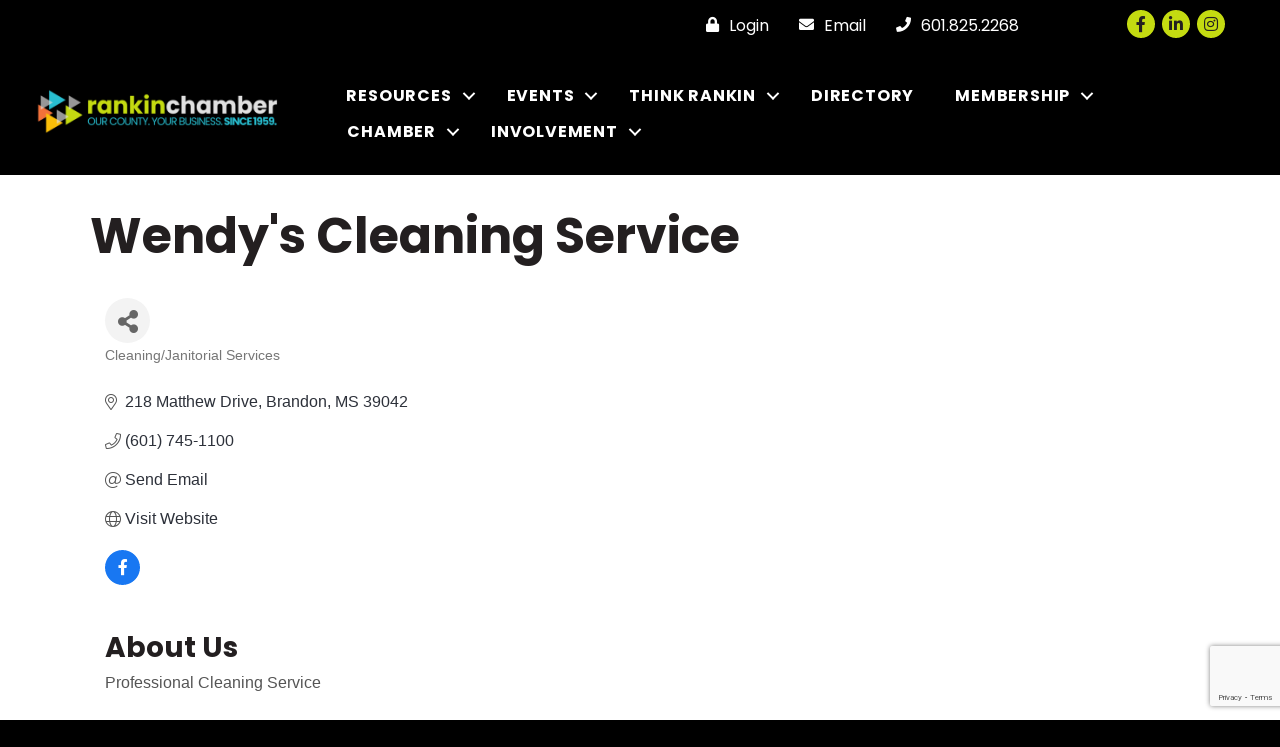

--- FILE ---
content_type: text/html; charset=utf-8
request_url: https://www.google.com/recaptcha/enterprise/anchor?ar=1&k=6LfI_T8rAAAAAMkWHrLP_GfSf3tLy9tKa839wcWa&co=aHR0cHM6Ly9idXNpbmVzcy5yYW5raW5jaGFtYmVyLmNvbTo0NDM.&hl=en&v=PoyoqOPhxBO7pBk68S4YbpHZ&size=invisible&anchor-ms=20000&execute-ms=30000&cb=mhbolho09ser
body_size: 48824
content:
<!DOCTYPE HTML><html dir="ltr" lang="en"><head><meta http-equiv="Content-Type" content="text/html; charset=UTF-8">
<meta http-equiv="X-UA-Compatible" content="IE=edge">
<title>reCAPTCHA</title>
<style type="text/css">
/* cyrillic-ext */
@font-face {
  font-family: 'Roboto';
  font-style: normal;
  font-weight: 400;
  font-stretch: 100%;
  src: url(//fonts.gstatic.com/s/roboto/v48/KFO7CnqEu92Fr1ME7kSn66aGLdTylUAMa3GUBHMdazTgWw.woff2) format('woff2');
  unicode-range: U+0460-052F, U+1C80-1C8A, U+20B4, U+2DE0-2DFF, U+A640-A69F, U+FE2E-FE2F;
}
/* cyrillic */
@font-face {
  font-family: 'Roboto';
  font-style: normal;
  font-weight: 400;
  font-stretch: 100%;
  src: url(//fonts.gstatic.com/s/roboto/v48/KFO7CnqEu92Fr1ME7kSn66aGLdTylUAMa3iUBHMdazTgWw.woff2) format('woff2');
  unicode-range: U+0301, U+0400-045F, U+0490-0491, U+04B0-04B1, U+2116;
}
/* greek-ext */
@font-face {
  font-family: 'Roboto';
  font-style: normal;
  font-weight: 400;
  font-stretch: 100%;
  src: url(//fonts.gstatic.com/s/roboto/v48/KFO7CnqEu92Fr1ME7kSn66aGLdTylUAMa3CUBHMdazTgWw.woff2) format('woff2');
  unicode-range: U+1F00-1FFF;
}
/* greek */
@font-face {
  font-family: 'Roboto';
  font-style: normal;
  font-weight: 400;
  font-stretch: 100%;
  src: url(//fonts.gstatic.com/s/roboto/v48/KFO7CnqEu92Fr1ME7kSn66aGLdTylUAMa3-UBHMdazTgWw.woff2) format('woff2');
  unicode-range: U+0370-0377, U+037A-037F, U+0384-038A, U+038C, U+038E-03A1, U+03A3-03FF;
}
/* math */
@font-face {
  font-family: 'Roboto';
  font-style: normal;
  font-weight: 400;
  font-stretch: 100%;
  src: url(//fonts.gstatic.com/s/roboto/v48/KFO7CnqEu92Fr1ME7kSn66aGLdTylUAMawCUBHMdazTgWw.woff2) format('woff2');
  unicode-range: U+0302-0303, U+0305, U+0307-0308, U+0310, U+0312, U+0315, U+031A, U+0326-0327, U+032C, U+032F-0330, U+0332-0333, U+0338, U+033A, U+0346, U+034D, U+0391-03A1, U+03A3-03A9, U+03B1-03C9, U+03D1, U+03D5-03D6, U+03F0-03F1, U+03F4-03F5, U+2016-2017, U+2034-2038, U+203C, U+2040, U+2043, U+2047, U+2050, U+2057, U+205F, U+2070-2071, U+2074-208E, U+2090-209C, U+20D0-20DC, U+20E1, U+20E5-20EF, U+2100-2112, U+2114-2115, U+2117-2121, U+2123-214F, U+2190, U+2192, U+2194-21AE, U+21B0-21E5, U+21F1-21F2, U+21F4-2211, U+2213-2214, U+2216-22FF, U+2308-230B, U+2310, U+2319, U+231C-2321, U+2336-237A, U+237C, U+2395, U+239B-23B7, U+23D0, U+23DC-23E1, U+2474-2475, U+25AF, U+25B3, U+25B7, U+25BD, U+25C1, U+25CA, U+25CC, U+25FB, U+266D-266F, U+27C0-27FF, U+2900-2AFF, U+2B0E-2B11, U+2B30-2B4C, U+2BFE, U+3030, U+FF5B, U+FF5D, U+1D400-1D7FF, U+1EE00-1EEFF;
}
/* symbols */
@font-face {
  font-family: 'Roboto';
  font-style: normal;
  font-weight: 400;
  font-stretch: 100%;
  src: url(//fonts.gstatic.com/s/roboto/v48/KFO7CnqEu92Fr1ME7kSn66aGLdTylUAMaxKUBHMdazTgWw.woff2) format('woff2');
  unicode-range: U+0001-000C, U+000E-001F, U+007F-009F, U+20DD-20E0, U+20E2-20E4, U+2150-218F, U+2190, U+2192, U+2194-2199, U+21AF, U+21E6-21F0, U+21F3, U+2218-2219, U+2299, U+22C4-22C6, U+2300-243F, U+2440-244A, U+2460-24FF, U+25A0-27BF, U+2800-28FF, U+2921-2922, U+2981, U+29BF, U+29EB, U+2B00-2BFF, U+4DC0-4DFF, U+FFF9-FFFB, U+10140-1018E, U+10190-1019C, U+101A0, U+101D0-101FD, U+102E0-102FB, U+10E60-10E7E, U+1D2C0-1D2D3, U+1D2E0-1D37F, U+1F000-1F0FF, U+1F100-1F1AD, U+1F1E6-1F1FF, U+1F30D-1F30F, U+1F315, U+1F31C, U+1F31E, U+1F320-1F32C, U+1F336, U+1F378, U+1F37D, U+1F382, U+1F393-1F39F, U+1F3A7-1F3A8, U+1F3AC-1F3AF, U+1F3C2, U+1F3C4-1F3C6, U+1F3CA-1F3CE, U+1F3D4-1F3E0, U+1F3ED, U+1F3F1-1F3F3, U+1F3F5-1F3F7, U+1F408, U+1F415, U+1F41F, U+1F426, U+1F43F, U+1F441-1F442, U+1F444, U+1F446-1F449, U+1F44C-1F44E, U+1F453, U+1F46A, U+1F47D, U+1F4A3, U+1F4B0, U+1F4B3, U+1F4B9, U+1F4BB, U+1F4BF, U+1F4C8-1F4CB, U+1F4D6, U+1F4DA, U+1F4DF, U+1F4E3-1F4E6, U+1F4EA-1F4ED, U+1F4F7, U+1F4F9-1F4FB, U+1F4FD-1F4FE, U+1F503, U+1F507-1F50B, U+1F50D, U+1F512-1F513, U+1F53E-1F54A, U+1F54F-1F5FA, U+1F610, U+1F650-1F67F, U+1F687, U+1F68D, U+1F691, U+1F694, U+1F698, U+1F6AD, U+1F6B2, U+1F6B9-1F6BA, U+1F6BC, U+1F6C6-1F6CF, U+1F6D3-1F6D7, U+1F6E0-1F6EA, U+1F6F0-1F6F3, U+1F6F7-1F6FC, U+1F700-1F7FF, U+1F800-1F80B, U+1F810-1F847, U+1F850-1F859, U+1F860-1F887, U+1F890-1F8AD, U+1F8B0-1F8BB, U+1F8C0-1F8C1, U+1F900-1F90B, U+1F93B, U+1F946, U+1F984, U+1F996, U+1F9E9, U+1FA00-1FA6F, U+1FA70-1FA7C, U+1FA80-1FA89, U+1FA8F-1FAC6, U+1FACE-1FADC, U+1FADF-1FAE9, U+1FAF0-1FAF8, U+1FB00-1FBFF;
}
/* vietnamese */
@font-face {
  font-family: 'Roboto';
  font-style: normal;
  font-weight: 400;
  font-stretch: 100%;
  src: url(//fonts.gstatic.com/s/roboto/v48/KFO7CnqEu92Fr1ME7kSn66aGLdTylUAMa3OUBHMdazTgWw.woff2) format('woff2');
  unicode-range: U+0102-0103, U+0110-0111, U+0128-0129, U+0168-0169, U+01A0-01A1, U+01AF-01B0, U+0300-0301, U+0303-0304, U+0308-0309, U+0323, U+0329, U+1EA0-1EF9, U+20AB;
}
/* latin-ext */
@font-face {
  font-family: 'Roboto';
  font-style: normal;
  font-weight: 400;
  font-stretch: 100%;
  src: url(//fonts.gstatic.com/s/roboto/v48/KFO7CnqEu92Fr1ME7kSn66aGLdTylUAMa3KUBHMdazTgWw.woff2) format('woff2');
  unicode-range: U+0100-02BA, U+02BD-02C5, U+02C7-02CC, U+02CE-02D7, U+02DD-02FF, U+0304, U+0308, U+0329, U+1D00-1DBF, U+1E00-1E9F, U+1EF2-1EFF, U+2020, U+20A0-20AB, U+20AD-20C0, U+2113, U+2C60-2C7F, U+A720-A7FF;
}
/* latin */
@font-face {
  font-family: 'Roboto';
  font-style: normal;
  font-weight: 400;
  font-stretch: 100%;
  src: url(//fonts.gstatic.com/s/roboto/v48/KFO7CnqEu92Fr1ME7kSn66aGLdTylUAMa3yUBHMdazQ.woff2) format('woff2');
  unicode-range: U+0000-00FF, U+0131, U+0152-0153, U+02BB-02BC, U+02C6, U+02DA, U+02DC, U+0304, U+0308, U+0329, U+2000-206F, U+20AC, U+2122, U+2191, U+2193, U+2212, U+2215, U+FEFF, U+FFFD;
}
/* cyrillic-ext */
@font-face {
  font-family: 'Roboto';
  font-style: normal;
  font-weight: 500;
  font-stretch: 100%;
  src: url(//fonts.gstatic.com/s/roboto/v48/KFO7CnqEu92Fr1ME7kSn66aGLdTylUAMa3GUBHMdazTgWw.woff2) format('woff2');
  unicode-range: U+0460-052F, U+1C80-1C8A, U+20B4, U+2DE0-2DFF, U+A640-A69F, U+FE2E-FE2F;
}
/* cyrillic */
@font-face {
  font-family: 'Roboto';
  font-style: normal;
  font-weight: 500;
  font-stretch: 100%;
  src: url(//fonts.gstatic.com/s/roboto/v48/KFO7CnqEu92Fr1ME7kSn66aGLdTylUAMa3iUBHMdazTgWw.woff2) format('woff2');
  unicode-range: U+0301, U+0400-045F, U+0490-0491, U+04B0-04B1, U+2116;
}
/* greek-ext */
@font-face {
  font-family: 'Roboto';
  font-style: normal;
  font-weight: 500;
  font-stretch: 100%;
  src: url(//fonts.gstatic.com/s/roboto/v48/KFO7CnqEu92Fr1ME7kSn66aGLdTylUAMa3CUBHMdazTgWw.woff2) format('woff2');
  unicode-range: U+1F00-1FFF;
}
/* greek */
@font-face {
  font-family: 'Roboto';
  font-style: normal;
  font-weight: 500;
  font-stretch: 100%;
  src: url(//fonts.gstatic.com/s/roboto/v48/KFO7CnqEu92Fr1ME7kSn66aGLdTylUAMa3-UBHMdazTgWw.woff2) format('woff2');
  unicode-range: U+0370-0377, U+037A-037F, U+0384-038A, U+038C, U+038E-03A1, U+03A3-03FF;
}
/* math */
@font-face {
  font-family: 'Roboto';
  font-style: normal;
  font-weight: 500;
  font-stretch: 100%;
  src: url(//fonts.gstatic.com/s/roboto/v48/KFO7CnqEu92Fr1ME7kSn66aGLdTylUAMawCUBHMdazTgWw.woff2) format('woff2');
  unicode-range: U+0302-0303, U+0305, U+0307-0308, U+0310, U+0312, U+0315, U+031A, U+0326-0327, U+032C, U+032F-0330, U+0332-0333, U+0338, U+033A, U+0346, U+034D, U+0391-03A1, U+03A3-03A9, U+03B1-03C9, U+03D1, U+03D5-03D6, U+03F0-03F1, U+03F4-03F5, U+2016-2017, U+2034-2038, U+203C, U+2040, U+2043, U+2047, U+2050, U+2057, U+205F, U+2070-2071, U+2074-208E, U+2090-209C, U+20D0-20DC, U+20E1, U+20E5-20EF, U+2100-2112, U+2114-2115, U+2117-2121, U+2123-214F, U+2190, U+2192, U+2194-21AE, U+21B0-21E5, U+21F1-21F2, U+21F4-2211, U+2213-2214, U+2216-22FF, U+2308-230B, U+2310, U+2319, U+231C-2321, U+2336-237A, U+237C, U+2395, U+239B-23B7, U+23D0, U+23DC-23E1, U+2474-2475, U+25AF, U+25B3, U+25B7, U+25BD, U+25C1, U+25CA, U+25CC, U+25FB, U+266D-266F, U+27C0-27FF, U+2900-2AFF, U+2B0E-2B11, U+2B30-2B4C, U+2BFE, U+3030, U+FF5B, U+FF5D, U+1D400-1D7FF, U+1EE00-1EEFF;
}
/* symbols */
@font-face {
  font-family: 'Roboto';
  font-style: normal;
  font-weight: 500;
  font-stretch: 100%;
  src: url(//fonts.gstatic.com/s/roboto/v48/KFO7CnqEu92Fr1ME7kSn66aGLdTylUAMaxKUBHMdazTgWw.woff2) format('woff2');
  unicode-range: U+0001-000C, U+000E-001F, U+007F-009F, U+20DD-20E0, U+20E2-20E4, U+2150-218F, U+2190, U+2192, U+2194-2199, U+21AF, U+21E6-21F0, U+21F3, U+2218-2219, U+2299, U+22C4-22C6, U+2300-243F, U+2440-244A, U+2460-24FF, U+25A0-27BF, U+2800-28FF, U+2921-2922, U+2981, U+29BF, U+29EB, U+2B00-2BFF, U+4DC0-4DFF, U+FFF9-FFFB, U+10140-1018E, U+10190-1019C, U+101A0, U+101D0-101FD, U+102E0-102FB, U+10E60-10E7E, U+1D2C0-1D2D3, U+1D2E0-1D37F, U+1F000-1F0FF, U+1F100-1F1AD, U+1F1E6-1F1FF, U+1F30D-1F30F, U+1F315, U+1F31C, U+1F31E, U+1F320-1F32C, U+1F336, U+1F378, U+1F37D, U+1F382, U+1F393-1F39F, U+1F3A7-1F3A8, U+1F3AC-1F3AF, U+1F3C2, U+1F3C4-1F3C6, U+1F3CA-1F3CE, U+1F3D4-1F3E0, U+1F3ED, U+1F3F1-1F3F3, U+1F3F5-1F3F7, U+1F408, U+1F415, U+1F41F, U+1F426, U+1F43F, U+1F441-1F442, U+1F444, U+1F446-1F449, U+1F44C-1F44E, U+1F453, U+1F46A, U+1F47D, U+1F4A3, U+1F4B0, U+1F4B3, U+1F4B9, U+1F4BB, U+1F4BF, U+1F4C8-1F4CB, U+1F4D6, U+1F4DA, U+1F4DF, U+1F4E3-1F4E6, U+1F4EA-1F4ED, U+1F4F7, U+1F4F9-1F4FB, U+1F4FD-1F4FE, U+1F503, U+1F507-1F50B, U+1F50D, U+1F512-1F513, U+1F53E-1F54A, U+1F54F-1F5FA, U+1F610, U+1F650-1F67F, U+1F687, U+1F68D, U+1F691, U+1F694, U+1F698, U+1F6AD, U+1F6B2, U+1F6B9-1F6BA, U+1F6BC, U+1F6C6-1F6CF, U+1F6D3-1F6D7, U+1F6E0-1F6EA, U+1F6F0-1F6F3, U+1F6F7-1F6FC, U+1F700-1F7FF, U+1F800-1F80B, U+1F810-1F847, U+1F850-1F859, U+1F860-1F887, U+1F890-1F8AD, U+1F8B0-1F8BB, U+1F8C0-1F8C1, U+1F900-1F90B, U+1F93B, U+1F946, U+1F984, U+1F996, U+1F9E9, U+1FA00-1FA6F, U+1FA70-1FA7C, U+1FA80-1FA89, U+1FA8F-1FAC6, U+1FACE-1FADC, U+1FADF-1FAE9, U+1FAF0-1FAF8, U+1FB00-1FBFF;
}
/* vietnamese */
@font-face {
  font-family: 'Roboto';
  font-style: normal;
  font-weight: 500;
  font-stretch: 100%;
  src: url(//fonts.gstatic.com/s/roboto/v48/KFO7CnqEu92Fr1ME7kSn66aGLdTylUAMa3OUBHMdazTgWw.woff2) format('woff2');
  unicode-range: U+0102-0103, U+0110-0111, U+0128-0129, U+0168-0169, U+01A0-01A1, U+01AF-01B0, U+0300-0301, U+0303-0304, U+0308-0309, U+0323, U+0329, U+1EA0-1EF9, U+20AB;
}
/* latin-ext */
@font-face {
  font-family: 'Roboto';
  font-style: normal;
  font-weight: 500;
  font-stretch: 100%;
  src: url(//fonts.gstatic.com/s/roboto/v48/KFO7CnqEu92Fr1ME7kSn66aGLdTylUAMa3KUBHMdazTgWw.woff2) format('woff2');
  unicode-range: U+0100-02BA, U+02BD-02C5, U+02C7-02CC, U+02CE-02D7, U+02DD-02FF, U+0304, U+0308, U+0329, U+1D00-1DBF, U+1E00-1E9F, U+1EF2-1EFF, U+2020, U+20A0-20AB, U+20AD-20C0, U+2113, U+2C60-2C7F, U+A720-A7FF;
}
/* latin */
@font-face {
  font-family: 'Roboto';
  font-style: normal;
  font-weight: 500;
  font-stretch: 100%;
  src: url(//fonts.gstatic.com/s/roboto/v48/KFO7CnqEu92Fr1ME7kSn66aGLdTylUAMa3yUBHMdazQ.woff2) format('woff2');
  unicode-range: U+0000-00FF, U+0131, U+0152-0153, U+02BB-02BC, U+02C6, U+02DA, U+02DC, U+0304, U+0308, U+0329, U+2000-206F, U+20AC, U+2122, U+2191, U+2193, U+2212, U+2215, U+FEFF, U+FFFD;
}
/* cyrillic-ext */
@font-face {
  font-family: 'Roboto';
  font-style: normal;
  font-weight: 900;
  font-stretch: 100%;
  src: url(//fonts.gstatic.com/s/roboto/v48/KFO7CnqEu92Fr1ME7kSn66aGLdTylUAMa3GUBHMdazTgWw.woff2) format('woff2');
  unicode-range: U+0460-052F, U+1C80-1C8A, U+20B4, U+2DE0-2DFF, U+A640-A69F, U+FE2E-FE2F;
}
/* cyrillic */
@font-face {
  font-family: 'Roboto';
  font-style: normal;
  font-weight: 900;
  font-stretch: 100%;
  src: url(//fonts.gstatic.com/s/roboto/v48/KFO7CnqEu92Fr1ME7kSn66aGLdTylUAMa3iUBHMdazTgWw.woff2) format('woff2');
  unicode-range: U+0301, U+0400-045F, U+0490-0491, U+04B0-04B1, U+2116;
}
/* greek-ext */
@font-face {
  font-family: 'Roboto';
  font-style: normal;
  font-weight: 900;
  font-stretch: 100%;
  src: url(//fonts.gstatic.com/s/roboto/v48/KFO7CnqEu92Fr1ME7kSn66aGLdTylUAMa3CUBHMdazTgWw.woff2) format('woff2');
  unicode-range: U+1F00-1FFF;
}
/* greek */
@font-face {
  font-family: 'Roboto';
  font-style: normal;
  font-weight: 900;
  font-stretch: 100%;
  src: url(//fonts.gstatic.com/s/roboto/v48/KFO7CnqEu92Fr1ME7kSn66aGLdTylUAMa3-UBHMdazTgWw.woff2) format('woff2');
  unicode-range: U+0370-0377, U+037A-037F, U+0384-038A, U+038C, U+038E-03A1, U+03A3-03FF;
}
/* math */
@font-face {
  font-family: 'Roboto';
  font-style: normal;
  font-weight: 900;
  font-stretch: 100%;
  src: url(//fonts.gstatic.com/s/roboto/v48/KFO7CnqEu92Fr1ME7kSn66aGLdTylUAMawCUBHMdazTgWw.woff2) format('woff2');
  unicode-range: U+0302-0303, U+0305, U+0307-0308, U+0310, U+0312, U+0315, U+031A, U+0326-0327, U+032C, U+032F-0330, U+0332-0333, U+0338, U+033A, U+0346, U+034D, U+0391-03A1, U+03A3-03A9, U+03B1-03C9, U+03D1, U+03D5-03D6, U+03F0-03F1, U+03F4-03F5, U+2016-2017, U+2034-2038, U+203C, U+2040, U+2043, U+2047, U+2050, U+2057, U+205F, U+2070-2071, U+2074-208E, U+2090-209C, U+20D0-20DC, U+20E1, U+20E5-20EF, U+2100-2112, U+2114-2115, U+2117-2121, U+2123-214F, U+2190, U+2192, U+2194-21AE, U+21B0-21E5, U+21F1-21F2, U+21F4-2211, U+2213-2214, U+2216-22FF, U+2308-230B, U+2310, U+2319, U+231C-2321, U+2336-237A, U+237C, U+2395, U+239B-23B7, U+23D0, U+23DC-23E1, U+2474-2475, U+25AF, U+25B3, U+25B7, U+25BD, U+25C1, U+25CA, U+25CC, U+25FB, U+266D-266F, U+27C0-27FF, U+2900-2AFF, U+2B0E-2B11, U+2B30-2B4C, U+2BFE, U+3030, U+FF5B, U+FF5D, U+1D400-1D7FF, U+1EE00-1EEFF;
}
/* symbols */
@font-face {
  font-family: 'Roboto';
  font-style: normal;
  font-weight: 900;
  font-stretch: 100%;
  src: url(//fonts.gstatic.com/s/roboto/v48/KFO7CnqEu92Fr1ME7kSn66aGLdTylUAMaxKUBHMdazTgWw.woff2) format('woff2');
  unicode-range: U+0001-000C, U+000E-001F, U+007F-009F, U+20DD-20E0, U+20E2-20E4, U+2150-218F, U+2190, U+2192, U+2194-2199, U+21AF, U+21E6-21F0, U+21F3, U+2218-2219, U+2299, U+22C4-22C6, U+2300-243F, U+2440-244A, U+2460-24FF, U+25A0-27BF, U+2800-28FF, U+2921-2922, U+2981, U+29BF, U+29EB, U+2B00-2BFF, U+4DC0-4DFF, U+FFF9-FFFB, U+10140-1018E, U+10190-1019C, U+101A0, U+101D0-101FD, U+102E0-102FB, U+10E60-10E7E, U+1D2C0-1D2D3, U+1D2E0-1D37F, U+1F000-1F0FF, U+1F100-1F1AD, U+1F1E6-1F1FF, U+1F30D-1F30F, U+1F315, U+1F31C, U+1F31E, U+1F320-1F32C, U+1F336, U+1F378, U+1F37D, U+1F382, U+1F393-1F39F, U+1F3A7-1F3A8, U+1F3AC-1F3AF, U+1F3C2, U+1F3C4-1F3C6, U+1F3CA-1F3CE, U+1F3D4-1F3E0, U+1F3ED, U+1F3F1-1F3F3, U+1F3F5-1F3F7, U+1F408, U+1F415, U+1F41F, U+1F426, U+1F43F, U+1F441-1F442, U+1F444, U+1F446-1F449, U+1F44C-1F44E, U+1F453, U+1F46A, U+1F47D, U+1F4A3, U+1F4B0, U+1F4B3, U+1F4B9, U+1F4BB, U+1F4BF, U+1F4C8-1F4CB, U+1F4D6, U+1F4DA, U+1F4DF, U+1F4E3-1F4E6, U+1F4EA-1F4ED, U+1F4F7, U+1F4F9-1F4FB, U+1F4FD-1F4FE, U+1F503, U+1F507-1F50B, U+1F50D, U+1F512-1F513, U+1F53E-1F54A, U+1F54F-1F5FA, U+1F610, U+1F650-1F67F, U+1F687, U+1F68D, U+1F691, U+1F694, U+1F698, U+1F6AD, U+1F6B2, U+1F6B9-1F6BA, U+1F6BC, U+1F6C6-1F6CF, U+1F6D3-1F6D7, U+1F6E0-1F6EA, U+1F6F0-1F6F3, U+1F6F7-1F6FC, U+1F700-1F7FF, U+1F800-1F80B, U+1F810-1F847, U+1F850-1F859, U+1F860-1F887, U+1F890-1F8AD, U+1F8B0-1F8BB, U+1F8C0-1F8C1, U+1F900-1F90B, U+1F93B, U+1F946, U+1F984, U+1F996, U+1F9E9, U+1FA00-1FA6F, U+1FA70-1FA7C, U+1FA80-1FA89, U+1FA8F-1FAC6, U+1FACE-1FADC, U+1FADF-1FAE9, U+1FAF0-1FAF8, U+1FB00-1FBFF;
}
/* vietnamese */
@font-face {
  font-family: 'Roboto';
  font-style: normal;
  font-weight: 900;
  font-stretch: 100%;
  src: url(//fonts.gstatic.com/s/roboto/v48/KFO7CnqEu92Fr1ME7kSn66aGLdTylUAMa3OUBHMdazTgWw.woff2) format('woff2');
  unicode-range: U+0102-0103, U+0110-0111, U+0128-0129, U+0168-0169, U+01A0-01A1, U+01AF-01B0, U+0300-0301, U+0303-0304, U+0308-0309, U+0323, U+0329, U+1EA0-1EF9, U+20AB;
}
/* latin-ext */
@font-face {
  font-family: 'Roboto';
  font-style: normal;
  font-weight: 900;
  font-stretch: 100%;
  src: url(//fonts.gstatic.com/s/roboto/v48/KFO7CnqEu92Fr1ME7kSn66aGLdTylUAMa3KUBHMdazTgWw.woff2) format('woff2');
  unicode-range: U+0100-02BA, U+02BD-02C5, U+02C7-02CC, U+02CE-02D7, U+02DD-02FF, U+0304, U+0308, U+0329, U+1D00-1DBF, U+1E00-1E9F, U+1EF2-1EFF, U+2020, U+20A0-20AB, U+20AD-20C0, U+2113, U+2C60-2C7F, U+A720-A7FF;
}
/* latin */
@font-face {
  font-family: 'Roboto';
  font-style: normal;
  font-weight: 900;
  font-stretch: 100%;
  src: url(//fonts.gstatic.com/s/roboto/v48/KFO7CnqEu92Fr1ME7kSn66aGLdTylUAMa3yUBHMdazQ.woff2) format('woff2');
  unicode-range: U+0000-00FF, U+0131, U+0152-0153, U+02BB-02BC, U+02C6, U+02DA, U+02DC, U+0304, U+0308, U+0329, U+2000-206F, U+20AC, U+2122, U+2191, U+2193, U+2212, U+2215, U+FEFF, U+FFFD;
}

</style>
<link rel="stylesheet" type="text/css" href="https://www.gstatic.com/recaptcha/releases/PoyoqOPhxBO7pBk68S4YbpHZ/styles__ltr.css">
<script nonce="419dzFRSyr8Ij0RN7Z4iSA" type="text/javascript">window['__recaptcha_api'] = 'https://www.google.com/recaptcha/enterprise/';</script>
<script type="text/javascript" src="https://www.gstatic.com/recaptcha/releases/PoyoqOPhxBO7pBk68S4YbpHZ/recaptcha__en.js" nonce="419dzFRSyr8Ij0RN7Z4iSA">
      
    </script></head>
<body><div id="rc-anchor-alert" class="rc-anchor-alert"></div>
<input type="hidden" id="recaptcha-token" value="[base64]">
<script type="text/javascript" nonce="419dzFRSyr8Ij0RN7Z4iSA">
      recaptcha.anchor.Main.init("[\x22ainput\x22,[\x22bgdata\x22,\x22\x22,\[base64]/[base64]/[base64]/[base64]/[base64]/[base64]/KGcoTywyNTMsTy5PKSxVRyhPLEMpKTpnKE8sMjUzLEMpLE8pKSxsKSksTykpfSxieT1mdW5jdGlvbihDLE8sdSxsKXtmb3IobD0odT1SKEMpLDApO08+MDtPLS0pbD1sPDw4fFooQyk7ZyhDLHUsbCl9LFVHPWZ1bmN0aW9uKEMsTyl7Qy5pLmxlbmd0aD4xMDQ/[base64]/[base64]/[base64]/[base64]/[base64]/[base64]/[base64]\\u003d\x22,\[base64]\\u003d\x22,\x22c8KFw6IDAmHDkxFRFg7CtUfCgD8pw4DCvQ7DhsKlw4TCgjUaXcK0WFAHbsO2VsO0wpfDgsO6w5www67CicOrSEPDpU1bwozDuXBnccKDwrdGwqrCkgvCnVRgcic3w4HDrcOew5dkwpM6w5nDosKMBCbDjsKGwqQ1wqATCMORSQzCqMO3wp/[base64]/[base64]/CicKhWB9dwr3DvsKjMgcdPsOeIlkOwpBjw59bJcOFw6vCtAwlwrcKMVPDkS3Dj8OTw5whJ8OPbMOpwpMVbh7DoMKBwrnDhcKPw67Ch8KbYTLCicK/BcKlw4QwZld4JxTCgsKww4DDlsKLwr/DpSt/C31JSzLCjcKLRcOjRMK4w7DDrMOIwrVBTsOcdcKWw4DDvsOVwoDCozQNMcKyLgsUDcKxw6sWQsKdSMKPw7vCs8KgRw1nKGbDgMOFZcKWLnMtW0fDsMOuGVtHIGsawrlyw4M+L8OOwopjw5/DsSlFUHzCusKew6E/[base64]/[base64]/Cs10oPMOuTMOuwp7Cj8KawoTCllzCncKvwrt9cMOXwqctwrHCvmrCsgjDk8KbGDvCiD3CvMOFGHrCv8OVw5/CnGl8PsOofAfDosKdR8OlIcKow7c7wqlvwpHCp8KJwrLDmMK/wqwawrjCr8Ovwr/DhWHDkEhoXiZWMhscw7xsEcOTwpctwo3DoUIjNS3CtV4Cw5EIwpRDw67Dhy3DmkcXw5rCh1MKw5HDtgzDqUd/[base64]/[base64]/ChsOfQMKcdijDkHQfw5scwrjChMO4SUV1w6/DrMKZF1fDssKNw4PCk2jDpsKrwpEkJsK8w7NrRQDDj8KRwrTDtDHCuT3Du8OwLEPCk8OQDHDDisKtw6sQwrvCuAdzwpLCl0TDkB/Dl8O0w7zDoVEOw47DjcKlwoHDh1zCssKPw6PDqsOqW8K5FTY/J8OufU52EFINw5FXw7rDmiXDhWLDpMOdPRTDhz/CtMO8JMKIwr7CgcOtw44iw6fDglbCgl8dY08kw5XDhjTDi8Olw7rCkMKGWsOhw5EoFj5TwoUiFG1KLhNzJ8OcEj/DgsOGRiAMwqoTw73DvsK/[base64]/w6DDlHRiLcKaZGI/McOLGSLCgMKjSMKiRMKaEXjCvi/ChsKgaXcuaVIqwp8GU3A1w6rCp1fCiTDDiBXCrBpvF8KcMHg5w6dtwo/DvMKTw63DgsKoQidWw7LCoyNow5cEbGVYcBbChQfDkFDCkMOVw79jw7nChMObw7B2QAwoSMK7wq3CuCjDpjvCtsOZN8Klwo3CoFLCgMKXGcKnw4NFHD0pfcOKwrYPbynCqsOAJsKuwp/[base64]/Cpi82w5zCmsKiGzx3wqoYX8OqFMOGwr1MHV/DlU1Db8OtOiHCrcKULsKOblvDunHDlsOiXywLw6h7wofCkiXCoBzCli7CucO6wpTCjsK8FMOYw79iKsOuwog7wox0UcONQTPCmSo7wp/DhsK8wqnDqnnCoVnCkT9vG8OERcO5KSPDjcOJw49Qw64AejbCnALCusKmwrrCgMK5wqDDhcOCw7TDnETDtBFdIAvClXE1w5HDrcKqFns2AVNUw4rCsMOkw54wTcOwSMOmClMFwo/[base64]/wq3Dl1nCpjzDmMKjJjfDucOvWMKQw4bDi3Y8JmnDusOnQl7CuitDw6TDvcOoXG/DmMKDwqwGwrAhHsKkJMKBVV7CqljCtjMvw7F+firCh8Kpw7bDhMO0wqDCisODw6Rxwq1+wqPCt8K1wpjCscO6wpwvw6jCgBXChWNDw5bDtMKlw4/DicOowqHDvcKyDF7DjMK3eVQPCcKva8KEDgXCqMKpw6xFwpXClcOuwpLDmD0BRsKDMcKUwp7Ch8KtOzvChD1nwrLDssKWwrnCnMK/wpkgwoAewrrDmsKRw6zCkMOaWcO2am7DucKhI8K0SkvDh8K2PHTCtMOjGmzClsK0PcO9csOfw49Ywq81w6VIw6nDryjCqcOFfcKaw4jDkBLDqS8nEivCs1gTdyzDrzbCi23DrTvDgMOZw4N/w4PCrsO4wrszwqILZWh5wqJ2CMKzTMOnPsKfwqEZw6pXw5DCtRbDoMK2aMO9w4PCq8ODwrxvairDrGPCh8Ozw6XCongxNT8fwqctK8Kfw546cMO2wpwXw6N5XMKAKlR7w4jDv8KWPsKgw6hvWkHDmT7CpUPCi08aBiHCkUvCmcOBY0hbw6pMwpvClHUpRyReacKBBT/CncO4bcKewqpoQMO3w6Ijw7/CjMOmw6INw5oUw4wEd8K/[base64]/DjsK8R8KaRxDCigjCmRjCj8Ohw6zCijfDqsKHwpHChcOMPcKYNcOJNm/Cqz0ONsKlwpPDkMOowq7Cm8OZw6NKw74swoHDpcOiG8KywozDgGvCnsK+JGDDjcOkw6EtfF7Dv8KiAsO0XMKCw6HDusO8PUrChQ3CoMKrw7sNwqxFw61kcH0tDxlSwr7DjwfDvBU5VzBSwpc0IA1+Q8O/JVVvw4QSAT4+wqAFdcK/UMOZImDDkzzDp8OJw7LCrk/[base64]/DnsOTwrvCvz9QQsO0w4NMacKaw7RlUsO9w7fDuhZKw6g3wpLCmC9YaMOpwrLDqcOgAMKZwoDDn8K/ccOywrLCgh9XVUVbSzTCj8Opw7AhFMOWEwF6wrLDvyDDnxPDtxsldcKXw5szdMKxwoMVw5PDt8K3FVLDucKuV1XCpz7DjsOZVMOiw6bCtQdLwq7CnsKuw6TDkMKlw6LCgmEjRsO1CFcow7bCusK/w7vCscOIwoHCq8K6w4AewpljbcKhwqfCgAUgBUE6w6djQcKIwp/[base64]/DsiIiZcKywo/CmMKtw4IIN8K6K8O/w6bCrsKwEhbDssKcwpltwrFjw6HCsMONT27Cj8KAK8OKw5fClsKxwoEWwrAeDSnCmsK0XlPCijHCjE8TTkdrZ8KVw4fDt1RVEgjDucK2E8OFG8O2GD5tREQpLS/CpULDssKfw6rCrcKRwrNlw5nDvznCth3CszHCsMOOw5vCtMOZwqYswrkeIH9/ZVB3w7TDqlrCuQbCjyrCosKvNiEyZk00w5gNwo8JWcKGw6NgeH3CjMKxwpXCv8Kdc8KFa8Kvw4fCrsKXwqXDpxrClcO0w7DDmsK3C3ETw47CqMOrwoHDuSt8w7HDscKww7bCtQ4/w4k3JMKYcT3Ck8K5w4MCc8OkJgTDj3FheW95fsKpw6tCMS3DsGnCgCBXP047VR/DrsOVwqnCt1/ClwcHSx0uwol/Jn4jwr3CvsKqwqZdw65kw7TDl8KhwrAmw4Qswr/DjRvDqDnCg8KDwpnDmT7ClW/[base64]/CplzCpMKNZsK+aWFiMcONAw/CgsKTCjN5dMK6AMKmwpB1wr/[base64]/DvMOowq0pAcKOQiYgDw0jwpPCtG/CgsK9Q8OIwqZUw6xUw6sbXXvCih9XOEN2RH7CnQXDv8OewqACwpjCpsOgWcKuw7Y2w5bDiXvDgAbDgg5/WjREM8OwK0pWwqrDtXRFKcOGw4tfQUrDkXtNw648w4d0IQrDpj0gw77DjcKewpBVOsKIw40kWD3DqQx+JUJ+wqjCs8O8ZEcyw47DlMKwwoDCu8OUIMKnw4PDp8Oqw719w4TCm8ORw5sWwpnCt8Ojw5/DthwDw4nCkQzDmMKoCFnCvCTDoQvCkhFJDcKVE0zDrRxMw75rw41TwpfDrSA1wqdHwqXDqMKmw6tjwrvDj8KZES1wCcKiZ8ONRcKWw5/CtwnCnALCo3wIwr/DtBHDkGsxFsKrw6XCs8K9w4PCqMOUw4TCjsOMacKBwonDr3nDhA/[base64]/bg43w4PCtcK0wopJw7NMJcKTaRVhwqbDr8K0PwXDlgzCvB51ZsOhw7lyG8ODdFx/wo7DiVtmF8OpfcOGw6TDksOmHMOtwp/[base64]/DrcOEw6rDjcKiNsOhKVY5IMKKLVwOZMOowqHCjG/CsMOJwrHDjcOYV2HDqzUuYcK4EijCvcOmIsOlcHPCpsOKWsObG8KiwpfDuUEhw5gxwpfDusKpwpR/SCbDm8Otw5hsCAwtw5VDK8OCBE7DicOfRHpLw6PDuw8ZLMOOJ2/[base64]/DpAPClS3DqMKSwrXCg8KwwohUWcObwrjDuHIbDxfCgDk7w6IswoQowpzCrk/CscOYw6DDp1JPwq/CqMO2JDnDi8ONw5J/wo3Cqiwpw7hpwpIKw7tuw5/[base64]/CpsK/[base64]/Ci0PDrsOdPsOKCgURVsOpwrjCtTjCi8KoSsKrwpHDowzDkVg/H8KVI3fCusKTwoQVw7HDoW7Dk0gkw7p4LTTDocK1O8OXw6bDrBBNHQt/RsK7e8KRNxDCqsOZAsK1w4kFe8KPwoxcYMKQw50/fErDsMKkw6TCicOlw7YKZRoOwqnDjFI4fS3CpQUGwrlqwqLDiHJjw6kMJSZGw5diwpLDh8KQw43DmTRowqp7HMKGw414E8O3wqTDuMKcb8KkwqMncHVJw7bDgsOSKBvDjcK8w5NNw6zDnEYmwrRKcMKrwoHCuMKne8OCFCzCr1FhVEnCl8KlE33DnEvDoMK/wpfDp8O3w6QSaDrCk0HCnEYUwrlqEsK0AcKnWEbDvcOjw58PwqBjKRfCoUXDvsKpGT01BFked2PCksK5w5Uhw6TChcK7wrkENg8WN2c2c8OwA8Ofw6BadsKNw4UUwoNjw5zDrQzDkS/CisK9Z2M9w4nCqTBnw5DDg8ODw78jw7MbPMO3wqAPJsKbw6cGw77Dj8OUYMK6wpvDm8KZXMOCU8K9EcOwajHDqw/[base64]/DmAUtLyDDmsKhw6lTwos6w67Cv8Khwp7Dm8KRSMOiKABww5lNwq8iw58Dw5kcw5rDmDnCoHfDj8Ofw6RvAEJjwq/Di8Kwb8K5Yn8mwqgXMRsRSsOAZToORcOQBcOPw43DlMKBR2LCi8KjYg1YDGdVw6/CmynDj1rCvGoma8KNSyrCkR50QsKhSsOxH8O2w7jDgcKdIjIGw6fCi8KWw5ANWAhuXWHDlS9mw7jCmcKwXnzCu2RAFA/CpVLDg8KLHgN/MXfDlU4sw4QEwobDmcOywpTDtyfDpMKWFsKmw4zCrh49wpfCoHPDq3RjSXHDkTdpw6k6WsOzw68Mwol/w7IBw7s9w6xmDsK5wqY6w57DoScbKi/DkcK+bcOjBcOvw5cda8O9YHLCqVcuw6rCmC3DtRtQwqk5wr1WARcsKBHDqDbDv8ONHsOCAB7DpMKZw6tAAjZ1w4vCtMKXXS3DggVew7/[base64]/CozwZdcKcdsK8w6QSBTrDnsOgwqYbDcKecMOhKEfDpMKZw7VqPFRUZxXCozrDgMKEOBnCvnZbw5PCrBbDjw7CjcKRMkzDvD/Cr8KZehAZwr17w7ITfMOrQ2hSw4fCkyjCn8OUaG3CtmzClA5DwrnDs0LCqsO9wqXCoWVJZMKkCsKaw493F8K0w5s9DsKzwq/[base64]/Dp2fCvA7DqX92WcKFwpIre8KQwrQAdl7DisOuEwFkBMKaw5fCtFzCunRNJGoow5HDrcOoPMOGw4plw5BDw4MPwqRqeMK5wrPDl8O/FnzDn8K+wpvCssOfHmXCrMKzwp3CsmHDpkXDmcKgdCQ8G8KMwo97wonDtRnDs8KdBsKCX0PDsHzDgsO1DsOeEWE3w4olb8Ozw4kJKsOrJjF8wp3Dl8KXw6cBwrQDNj3DqEh/wqLDjMOEw7PDs8KbwqIALQPCrcOaL0YLwovDrsK9CSk1HsOFwpHCiBrDpsOtYUAwwp/Ch8KhHcOKQ13Cg8Obw4HDu8K8w6nDhlF+w7lbURVKw4NBeWEPMFXDocOQI1zCjkjCvEjDiMO1K2zCmcOxDjLDh2rCgUYFKcOvw7LCq3bDoGo8EmLDiE/[base64]/DsVXDncKDworDqcKXAcO8SHFLw7/ChSAhfsKVwrTDlsKGw7bDscKFfMKHw6TDtcKFI8OewrDDqMKZwr3DnHEPNXQow4fCpzzCk2cOw7sqMnJ7wqocTsO3wrQpwpPDpsK+OsKANVxaeVfDu8OeMyNEWsKNw6I9eMOyw4fDtilmWcO0EcOrw5TDrkDDrMOHw5xNF8Olw6XCpD9JwqzDq8ObwqU4EAZJd8OcUD/[base64]/M8KHwqk9WsOJw7PCpn97CBbDlXsdFkcrw4bDpW/DmcOuw4TDpylKA8KmPiXDilbCiSrDtTvCvR/DjcO9w57DpiBBw5A9DMOKwpDCmk7ClMKZLMOzw6PDoTw+ZlTDrcOiwojDk20gb1DDu8KhWcK4w5VSwo7DpMKxe3XClHzDkDfCq8Kuwp7DmUVldsOqKsOiI8KzwolIwrrCthHDv8OLw5IjCcKNScKGccKxTMK7w4AYw6Ypw6NtYMOKwpvDp8K/[base64]/DnsOaw6JRDlhPwpUbZmFkFydWw45Bw4wvwqYKw6rCuyjDhm3CpBPCuDHDjxFpCj5GYFrClk9kGsOdwrnDkE/DlMKIS8OzHsO/w4jDtMKtLcK0w44/wp/[base64]/w6w7O8KfBMKaLMOpVytCwoJXMMK4wpbDkjPCnEZBwrvChMK1MMO+w4cXR8K9VmQOwqRNwrIQWsKtJ8KEYMOqUU5WwrfCssKwD3ALP1VEHTt5SmnDl3UnAsOHcsKrwqbDs8KCZSdtRsO/Pn87acOOwrjDsAVPw5JnXErClHFcTknDm8Oow4/Dm8KlI1vDn0QYY0XCj0bDgcObJ1jChlplwprCgMK9w67DgTnDtEELw4XCssOJwro4w7HCiMOLc8OCKcKJw73DjMOiCxhsFlLCksKNFcO/w5ZQJ8KiHxDDo8O3BcKoCTjDrFPCksO2w4jCn0jCpsO0FcOaw53CiCdTI27CuX40w4jDmsK/ScO4SsK/GMK4w43Dg1vCrMKDwonCocKKYnZ4wpTCncOVworCkgcNRMOFw4fChD1xwonDpsKAw5zDh8OswpHDvsOfCsOgwovCjkLDi03DhxYrw61MwoXCh2ZywoDDssKKwrDDiwl3NQ1WOMO0RcK8Q8OtScKwX1d9wqh0wo0lwoZvdWXDqCs/ecKhEsKHw7UcwqHDqcKiSGLCuGkMw6MEwpTCvl5Owo9PwokCCmvDuXRfKGx8w5fDmcOBO8OpF3zDqcORwrpaw5vCnsOsPMK/wpZCw4FKJFYVw5V0Nl7Du2nCgSTDlFfDqyXDtXJIw4LCpgfDlsOXw7zClgbCk8KkSTxFw6BCwpQ6w4/[base64]/DjMKQw63DicKxGsOHW8O+w4TCj0HDi3hqQwnCt8OiEcKxw6rCoG7DjsOkw5Naw4LDqBDChB7Dp8OBU8OKw6MOVsO0w5XDksKKw4RZwoDDg2jCszhWdyF3N1EdM8OlbSDCiwLDlsOdw7nDjsOsw78mw6HCvgpzwrNSwqHCnMKZZAoKFcKtYcKBRcOTwrvDn8Ohw6TClF/CkCkhA8OPD8KndcKjI8Oyw5zDi29Pw6rClUV2w5Nsw4kAw5PDvcKNwrzDjXPCo0jDvsOvMTTDhgvDgcOJaVB1w6xCw73DucOQwoB6KjvDucKCIxBJTAVgDcOfwooLwqxicG1CwrJSw5rCncKVw7fDicO6wpNrb8Kjw6Ryw7LDqsOww5FmYcObTCrCksOqwqNHJsKxw4/CmMOWWcOGw6B6w5Rcw6pjwrDDksKewqAGw43ChHPDslggwqrDil/CsApHe3fDvFHDjMOTw5rClVnCmcKLw6HCm13DksOFQsOXw7fCuMO+ZUc/woDCpcKXdH/Cn19qw5jDqlIBwq0MCFrDtxp/w5YQEVvDixfDoE/Ds3txGn1DAsODwohRX8OWVw7Cv8KUwr7DrsOtZcOtZsKAwrHCnSXDgMOncGQewr7DnCHDgcOJHcOeBsOtw7PDqcKFScK1w6fCgMK8YMOJw6TCgcKpwrvCp8OpexRbw5jDojjDpsKnw44KNsK1w6dHI8O4DcOQQx/CsMORDsKuTcOywpIJesKLwpnDrHV3wpYxKhkkLMOSbjXCqBlWRMOzaMOYwrXCvwfCvR3DtDhOwoDCr0FvwrTCkxZ6PjzDl8OQw6A/w5JqNyLCrm1JwpPCs3YiJVvDmcOEw7rDkzFIfMKbw5odw7/[base64]/DpsOfwqQZKyPCkzzCtcOpwqstFHBrw5Q4V1nCtk/[base64]/CqcKQdhTDpHAMIMObecKbIx/DkwwVEsOVNSzCk0HDnFInwpg5Ig3CtXA6w74VGRfDjFHCssKWEhfDuknDt27DicKePFMKG2k4wqRCwrg7wqtdNQ1aw4XCgcK0w7/DvQgUwqEnwpzDncOyw4gTw53DksOXTngCwrpnQR5nwoPCjFxldMOzworCoQhOahPDtU1swoPCpUN/wqrClsOyYipRWhDDvyLCrxUbSx9Ww7hcwoY/[base64]/RDfCtRzDlcKALcKQwpdPwr3CkMOawqbDvMK3U8Onw4XCh3MxVsOZwqPCjcO2KwzDokUMQMOMAXA3w5bCiMOXAG/Dhk16SsKiwqguQFBmJyPCiMKUwrJDBMK9ck3CkTHCpsKIwph6w5Edwp7DgETDiVU0wrjChMK8wqVVKcKgeMODJALDtMKzP1IqwplJA1c8ShTCi8Kgwo40a0oHHsKqwqrCvVzDlMKAw6Vew5tbwrTDpsKnLGI3d8ODJzjCoBzCmMO+wrZDKF3Ct8KHDUHDmMKtw6w/wrZwwol8D3bDvsOhH8K/fMOlVV5awpTDrnJfAQTChHROKcK9ATZHwpLCisKXOWjDkcK8IsKBwoPCkMOOL8OxwothwpHDqcKfCsOKw5jCtMKjRMKZB3DCiTPCu0gkScKfw6DDv8K+w4dJw5gCAcKMw5dBGDTDgwxmG8OSOcKzfD82w4xHdMOtZMK9wqbCj8K2wqh1Th/DtsOuw6bCrD3DoBXDmcONCcK0wozCjmnDl03DjGTCsFwVwpkzasOSw5LCosOiw4YQwo/DnMK+YRBQw5x0bcODIn1XwqsNw4vDnH5wXFXCgzfCp8Kdw45DZMOUwr4Mw70ew6TDgMKZPUxZwrHCr2sQacKKKsKsKMODw4XChEhYc8K4wr3DrcO/HUEjw6rDtMOUw4ZwbMOTw4fCszUAT1fDjj7DlMOqw7wYw4nDlMKSwonDnAfDvEPCiwnDisOfwoluw6R2UsOPwq1GQTg9aMKcB2hoBcKbwo1Uw4TCgw7DknPDgX3DlcKzwq/[base64]/CsmPDpi7CgWZRXm4tw5BTw7vDrH/[base64]/woAXwrDCnRrCocKPXMK2wrvDh8K8w6/Cjis5ahlow4FcfsKIw483ey/DtzPDssOyw5nCocOkw7vCucKKaibDr8Klw6DCsFzCgMKfHn7Ci8K7wqPDtGvDiDIfw4ZAw7vDgcOqHXxDKGrCmMOlwrjCm8OtasO5UsOKG8K4Z8KnEcOBVR/CnQxcY8O1wojDmsKow77Cmn4sEsKSwobCjsKlRlR6wrHDjcKlDkHCvW8kcyzCjgQ5S8OYYRHDig5ofCHChMKGQj/[base64]/Dvz3DmC/CssKow73DisK/Dj3DsGfCk3PDlMKCHcKCT0BnJn4xwrDDvix7w5jCr8KPY8OswpnCr1VmwrtPY8Ogw7UbMG0TGXPCqifCgEdiH8OGw5Z1EMOswqoCcB7Cv1VTw6bCucKACsK9dcKudsKxwojCmsO+w75CwpkTQcOpSxHCmVFUwqDDpTHDgCUww64/RMO9wrFqwqfDrcOEwqEAWAA+w6LDtsOITy/Cj8KzfMOew5A/w5IML8KaGsO+KcKDw6wxX8OeNyzDilshQRAPw5/DukIhwq7DvsOuR8KmW8OLwofDhsKgK0PDncOPOFkGwoLCtMOSI8OeO23DiMOKWSbCoMKDwrFsw6luw6/Dr8K3XmR3AMK8SFzCu3V3O8K0OCvCgMK7wopjYyjCoEXCs3jCpA3CrjE1w4lVw4XCsiTClQ1PNcOBfCMowrnCqsKvbG/CmTDCusOrw7Abwq4ww7QGYDnCmj/CvsOZw6x9woIZans9wpQ6IsOHZ8OzfsOAwoJFw7bDpCkUw7jDn8KpRjTCksKow6o1wpPCrsKiVsOSVmHCiB/[base64]/DjTTCoHfCu1oIwqnDpsOxw4zCocKpZ8KCWBcawpYCwpcdX8KDw7plBhU3w7VFXgwtb8Ovwo7DrMOFbcKNwrvDqAjCgx7Cph3DlTNSd8Oew5kbwrE5w4EpwqFrwqbCuyrDrF1qAgNTYhTDgcKJa8KWZVHChcKhw7FwCQU1FMOXwpYAS1QPwqAiEcK5woA/LhTCoVHCn8K0w6hrGsKvHMOPwrzCqsKiwo8YOMKPX8ORbsOFw784f8KJADk/S8KTGE/[base64]/[base64]/w70SwqskLVZ0LF7DhsOCwrMnGUDDusOFd8KYwr/Dk8OWSMKSeDvDqxrChGElw7LDhMOFT3TCjMKFZcOBw50Ow73CqQMSwpF8EE8yw7/[base64]/worChMKbJcK2F8KVdsO0TsOXPcKuJ3QdHcK4wrsPw5HCosKEwrBZPUDCoMOqwpXDtykPMU5uw5PCjDkyw6/DmkTDiMKAwp9OdljCs8KdJyDDvMKEekfCnFTCnXNsLsKYw4vDmMO2wq5DIcO5QsOgwp9mw7TCnEpLTMOqdcOlbCMKwqbDomxvw5YXV8KNAcO7HX/CqRFwN8KXwqnCvgrDuMO4B8OPdGkPKFQPw4ACAgXDsT4Vw5/DtGHCmnUMFS3DmzfDhcObwpg0w5jDrcKLMMOJQCpDXsOwwqgTNkXDtcKKOMKWwqrCpw5ROcO3w7wtP8Kiw7oWbwBywqtUw7/Dr0l1a8Okw6TDuMOwK8KrwqpNwrdkwq1cwqN9DwEXwpXDrsOfBTPCnzRYTMOvPsO/MMOiw5YTDzrDpcOrw5rCvMKOw4vCoHzCkDPDmB3DmGrCphTCpcOcwo7Ds07CmWUpScKdwrPCozrDsV3Dp2w/w7UZwpXCucKSw5PDj2MxW8OKw7vDn8KrW8OFwoHDvMKsw6rCmS5xwpZQw65Hw7lbwovCgm11w5xZLnLDo8O8OR3DhkLDvcO7OsOqw7Fbw7I2KMOzwo3DsMKUDFTCnD86Wg/DkwJAwpwiw5/DukYeHWLCpWsiOMKPZk5Ww6lzPjBQwr/DrMKKJn1lw7IQw5tfwrsnH8Onc8O/w6HCgsKhwpLCl8O9w6JBwqHDvQVKw73CrSXCk8KseDDDjnTCr8OQd8OmeDYzw5siw7J9HynCpQJuwqQ4w4dzWX0qQcK+GsOMaMOACMOXw7M2w47CrcO3UF7CkRkfwpMtCcO8w5XDlkM/XjXDvQLDn01gw6/DlTMsbsOkNTnChHbCqTtOUhPDjMOjw7d0LcKeJsKiwoZZwr4Owoo4KERzwqvDhMKJworCjnRjwpbDsgsiKRtgC8OewozCtEfCiSk+wp7DpwAVYXg4P8OLPF3Ct8KEwrHDs8KEQ1/DkjJAKsKWw4ULaWnCkcKOwqgKe1c3P8Osw4LDg3XDs8O4w70iQzfCoEp6w6dewpdAJMONdyLCqWrDmMO6wqIywp1kN03CqsKMe23Dl8Oew5bCqsKuXzFrIsKkwo7Dsj0Wamtiw5MYITDCml/CknpECMOMwqAzw5PCkC7DiUbCgxPDr2bCqifDkcOsX8K9ZQAiwpMeIyd2w6wsw64QFMKiMw0dW1UjAhAIwq/CsHnDkgrCr8O0w5QJwp4Mw5/DrMKWw4FVasOAwp7DpcOKGDfCvm7DrcKXwrI3w6ogw4M0MEjCgEJ1w609XxjCgsO3M8OSdkPCqHwQIcOIw4g7ZjwxP8O/wpXCgQthw5XDtMOZw4vCn8OUBTNwW8K+wprCv8OReinCocOKw4nCvDfDucO5wr7CocK1wq1INTjCs8KWQMKkQz3CusOawqnCoxkXwrPDsHoywobCsiIww5/[base64]/DnsK/w5kmw6vClsO7KsKvI8KQCsOdwqE3FSzCvGt9RF3CuMOaR0IQWsKsw5ghwpU6X8Kgw6dIw7UPwoVMXMO0YcKsw6E6cCtkwo8zwp/[base64]/DpwxZw5TCkhp+w7LCvHgDwrQ1woQPwrcGwo58wrMYcsKjwozDhxbDosOAEMOXe8KEw73DkiR3enI2RcK4wpfCmcOwH8OVwrF+w4NCLSRiw5nCrl4NwqTCmywGwqjCk01vwoIyw5rDglI4w4k5w6zCoMKbby/Djw5ZOsOJFsKzw57CgsOiSlggbcO0wr3CmWfDq8OJw47DnMODJMKpFS9HGnlawp3Cl31dwpzDv8KMwqw5w70xwrzDsSvCq8KfBcKOwqV1LWAZC8O8wqYWw4jCssOlwpNpDMKHHMOcWHbCqMKCwq/CgAHDosKAXsO6fcOELRlIYAcswpBWw7xXw4zDogLCgTYmTsOQODHDsVNTXsOsw43CoUZwwo/CgRtnc0nCmnDChjdPw59OGMOfdjFyw4chIxZwwrnCixLDgsOhw7lVNMO5GcOfCMK3w4I+C8OZw7/DpcOkIsKLw63CncORBl7DhcK+w5QUNUDCsgvDiwENEcOfQH8hw5XCtEjDjMO8GU3CqEJlw6EUwrHCpMKtwqPCpcKkVwTDsVrCvcKrwqnCmsKoYcKAw780woXDv8K4Ahd4RWMcVMKswrPCqjbDhnzCjhMKwq8awrDCoMOCA8K2Bi/DsAhIecOgw5fCshleGSsBwoXDiB5Xw5QTRF3DtUHCpmNffsKhw4PDpcOqwrkZGwfDpsOxwobDj8O6LsOYN8O6ecOnwpDDvnjDiBLDl8OTLsKYChnCuQtSDsORw6g2FsO1w7YBAcK8wpdLwpJLT8O4w7HDjsOeTwMywqfDg8KbJWrDgnXCocKTKmDDtW9OfE4uw6/CrWHCg2fDiS9QUU3DgG3DhhlCTgoBw5LDssOEakjDjEB0DE90S8Oxw7DDplB7woAyw7kuwoI9wpbCssOUBz3DucOCwrAKw4fCsn4Sw7gLOm8CTkTCim7CuFYYw44sVMObOgwmw4vCjsOSw4nDiCUeIsO7w5lNCGMowqDDvsKSwq/Dm8Ocw6jCtMO9w4LCv8OFDUhnw6fDijNFB1bDh8OkK8K+w4DDrcOewrhqw4rCvsOvwo3ChcKQXWzCjwwsw4nCqUTDsWbDmMKswqINZcOUCcKGdVDDh1URwpLDiMOAwqIswrjDm8Kcwq7CrVQcLMKTwo/Cq8K1wo56V8O7AFHCssOLBRrDucKwasKQfVFUWl1+wo0mAj4HEMOdZ8Opw77Dv8Kgw7AwZcKPZcKvFTRxK8KPw5HDtWjDp1zCsVfCmHRxAMKrecOMw5Zkw5MmwoBkPzrCucKrdgfDmMOwdMK8w6Zrw41LPMKkw4LCncOBworDkS/[base64]/w55JWsKuwpzDm3vDvsO9wokmw4klAcOkwop/dDcSACxfw4BhdQXDtyNYwo3DjsOUXVwNMcK4JcO9SQB7w7LDulQ/F0pNB8Kqw6rDlyoSw7Fgwr5JRxbCjHLDrsK7DsKIwonDvcOWwpnDmMKYEx/[base64]/CmFDDvVZmwonCvMKXw7TCrwU3wop4wq9oFcOGwoHCvMOdwoHCj8KTQlkKwp/Cj8KrVz/DpsK8w5QBwr/Cu8Kcw6VtLU/DlsK5YBfCiMKuw61YdykMw6VqFMKkw5bCm8O8XFE6wq1SYcO1wqQuAQBzwqV+U2/CscKhPgXChTEQW8KIwofCpMKkw67DqsOfw5low43Dn8K4w4lHw5rDn8OvwpzCkcO3XBoTw53CjMOjw6nDpSwdHA9pw53DpcOcHzXDhGXDp8OqYXvCucOBRMK0wqvCvcO/w7LCnsOTwqV1w4ovwodSw5nDpH3Cn3fDoFLDuMKKw7vDqwl5wo5tYsK/LsKeSsOkwr/[base64]/[base64]/DmwrDslLCmFhUwpPCv8OBw6I1PCgow6DCkQLDmcKJKmoIw4d8fsKRw50+woF/w7jDsBLDq254woYYwrU3wpbDicOuwqjClMKLw6oAH8K0w4LCozHDrMOrX3PCgVLChMK5GQ/[base64]/CjnVRwrHCsEnDoUjDr8KoQ1g+w67ChSTDlDPDicKSw5vCtMOAw5w8wpFzCxzDkj5ow5bDuMOwVsKWwqLDg8K/w6JUXMO1RcK4w7VPwp41CB9tfkrDo8OCw6rDlT/[base64]/w44pw4gIMsKvQmjDuW5bFcKCKTEOwpvCuMO9RcOZNGAFw7NFasK0GsKfwq5BwrrCqcOEcREcw7QGw77DvyzCt8OnK8OUBwnDvsOzwr1Tw6Uvw7DDlnjDi29Ow5g/DijDljUgEcOew7DDkVEfwrfCvsO4XwYGwq/CssOiw6vDmcOcXjZRwokvwqzDtDh7bAXDmCXClsOhwoTClQJ0DcKCAcOMwqjDq1PCl17CgcKOP1NBw5llDUvDr8OOT8Ovw5/DilTDvMKMw6IsZ3FGw5/Cn8OawpUiw6PDk07Dqg7CgGYZw6nDscKAw7/DlsKywrDCuyIuw40/asK2AXPCoxbCvUsZwq4WPHc2W8Kzw5NrDk06JSLDswvDmcKJEcKkQFjDtgY5w5l6w6rCvn8Qw6wuZ0TCtcOHwoYrw6PCm8O7PmoZwovCscKfw6hOdcOaw5phwoPCusOKwpN7w5J+w4zDnMOKaAHDjEPChsOMZQN+wqNUbEjDvMKvJ8O4w6cmw6Z5w6TCjMK/w7tpw7TClcOGw4HCnn5FdA7Cj8K2wp3Dqhs/w5oqwrLDk3Enw6jCkUvCucKyw7Yjwo7DhMOywp5RZcKbB8Kmwr3DmMK/w7ZgTWFpw6Viwr/[base64]/wqbDj8K6wqYHKj/[base64]/w6E0Tgl+wooVAT0hw5PDm8K8wofDlMOCwrDDn8KZwrwOXMKkw47Cq8Orwq03XSnChSQMFgAgw4ELwplPwoTCmwvCpkNHODbDrcO/Dm/CqCXDhMKwMCfDiMKEwrTDusO7KBhBeV9ELsKKw5UDBATCjUVSw4/[base64]/CgsKlAzl/[base64]/DncKufT1jFxTChMK1wp4Rwq8WEsKcUsONwobCnMOpYEBSwptPdsOAKsOqw6/CgEJCKsKvwrdrAgovIcOAw5zCoHbDkMKMw43DqMKxw5fChcKcK8KHaRkEX2HDrsK/w6MpNMOPw6bCqVvCg8OIw6PCs8KKwr3DiMKtw4HCk8KJwrdIw5x3wr3CvMKRWUnCrcK6DSsiw5hWAz0jwqDDj0rCtHPDh8OmwpQFRWLCghVpw4/[base64]/DhTUEwpZmw4JFwqPDrjlRHsONw7fDlX5uw4V0DsKewqfCosOnw4hXH8K7PhtlwqvDu8KfWsKgbsK3ZcKvwo0Xw7PDlH8Ew4V1DSoBw4rDu8OVwpXCmXcIYMOaw7fDg8OjYcOUBcOzWDkJwqBIw5jCrMK/w4nCmMKrK8OdwrV+wokeaMOqwpzCsHdPVMOfGMOxwrJgCkXDj1PDvE7DsE3DrMKZw5F+w6/DtsKlw5h9KRrCsgzDrh1Sw7QGSGXCknPCmMKLw5FyJFA0w5DDrMOzwprCpcObHnpbw64gw5xvEWB+XcKqbkjDm8Oxw7nDpMK6wqDDjMKBwrrCijXCkcOqLS/CoAAcG0xfwq7Di8ODKcK/BsKwckTDpMKTwpUlVcKjKE9yS8KqbcK/SybCqW7DhMOnwq3Du8KuWMOewozCr8Kvwq/DmBY/w40Cw6UYGHs1YCYewqHDh1jClHrCiCLDvzPDo0XDvyjDlcO2w60HCW7CoHMnJMOkwoU9w5PDhsOswp4jw6dIF8OkZ8ORwolpPMODw6fCh8KdwrBDw7lSw6Yew4JPGMOowrlKCmjCvloww5LCsALCisKtwrI0FULCjzZfwq53wr4fG8O5bsOnw7N/[base64]/DnMOywp4FwprCnwQxw7PCv8Ocw5XDjsOSwqTDhMKYPsKHHMKPSGE2ScOeO8KqEcKjw6ccwo99SxIoccKDw55pcsOqw4LDhsOSw6IIJzXCucOuFcOtwqHDuD3DmyhVwqc7wr1dwoU/M8OEZsKyw7IfU2/Ds1fCpnXCnMO/Yzh4Qgccw7fDj3pqN8KzwpF1wqcFwrfDm0HDocOQPcKCS8Khf8ODwpcFwr4HaEM3PFhZwpgMw7I9w6A+Lj3DlMKwV8OFwohHw4/CvcOlw6PCqEBgwrvDh8KTJcKww4vCicKiCiXCu1vCq8KQwqPDiMOJZcO7FH/[base64]/[base64]/DmFHDlsO/wqt5w4DCjsKfwolzwqVYwoYrwqVWw5vCkcKpYRLDjTDCgRDDn8OPdMOCdcKaCsOdYsObBcOYMwZhHz7CmsK4CcOBwqwNExMuDcOMwoNDOsK3YcOUCMKIwo7Di8Oywol0ZMOXCDvCkyDDpGnCoWPCrmNHwo0AZWcFXsKCwp/DrmfDtAclw7DClmbDlsOsKMKZwohRwq/DisKEw7Axwr/CksKgw7BWw410wqLDl8ODw6fCvxTDhBjCr8Klb37CsMK4EMOIwo3CrUrDg8Kow6JSV8KIw6kUScOhSsKjwoQ4CcKIw6HDv8KsXRHCmELCokAuwq0mbXlYHQTDvXXCl8OmJQISw7xNwqwow63Dm8KpwoohPMOf\x22],null,[\x22conf\x22,null,\x226LfI_T8rAAAAAMkWHrLP_GfSf3tLy9tKa839wcWa\x22,0,null,null,null,1,[21,125,63,73,95,87,41,43,42,83,102,105,109,121],[1017145,275],0,null,null,null,null,0,null,0,null,700,1,null,0,\[base64]/76lBhnEnQkZnOKMAhmv8xEZ\x22,0,0,null,null,1,null,0,0,null,null,null,0],\x22https://business.rankinchamber.com:443\x22,null,[3,1,1],null,null,null,1,3600,[\x22https://www.google.com/intl/en/policies/privacy/\x22,\x22https://www.google.com/intl/en/policies/terms/\x22],\x22i7Q3XFXBeTsUqIWCohZmRu7+vgTa8zYcq5pDJADNNNE\\u003d\x22,1,0,null,1,1769108562549,0,0,[110,186],null,[211,251,171],\x22RC-mOE4EoO6rb3Reg\x22,null,null,null,null,null,\x220dAFcWeA6vCoiLv77maFBXWgV-7YSgfMsz7RrlLyfuEnj9Ank-xAueC6oovD-O-Mh264wDHZNBR-rrLA0ip2HYg7k8QcnV7d1rwg\x22,1769191362599]");
    </script></body></html>